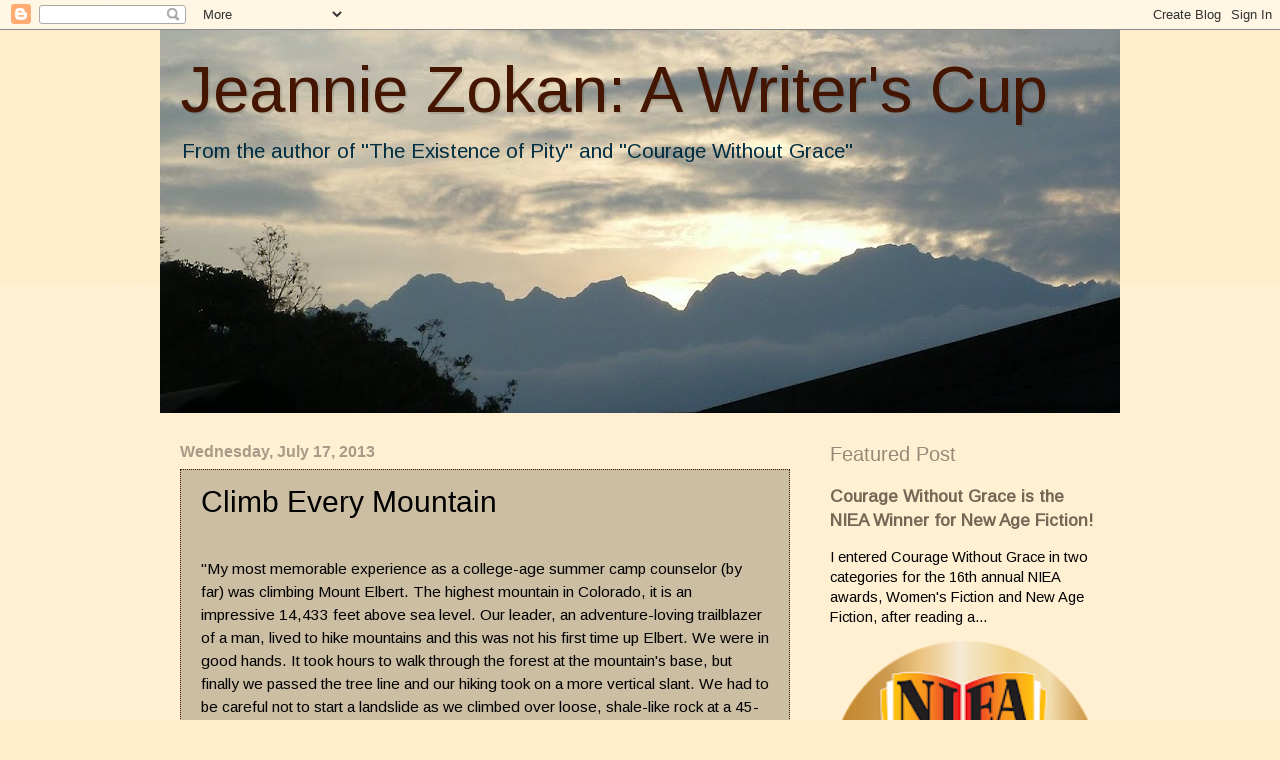

--- FILE ---
content_type: text/html; charset=UTF-8
request_url: https://jeanniezokan.blogspot.com/2013/07/climb-every-mountain.html
body_size: 18490
content:
<!DOCTYPE html>
<html class='v2' dir='ltr' lang='en'>
<head>
<link href='https://www.blogger.com/static/v1/widgets/335934321-css_bundle_v2.css' rel='stylesheet' type='text/css'/>
<meta content='width=1100' name='viewport'/>
<meta content='text/html; charset=UTF-8' http-equiv='Content-Type'/>
<meta content='blogger' name='generator'/>
<link href='https://jeanniezokan.blogspot.com/favicon.ico' rel='icon' type='image/x-icon'/>
<link href='http://jeanniezokan.blogspot.com/2013/07/climb-every-mountain.html' rel='canonical'/>
<link rel="alternate" type="application/atom+xml" title="Jeannie Zokan: A Writer&#39;s Cup - Atom" href="https://jeanniezokan.blogspot.com/feeds/posts/default" />
<link rel="alternate" type="application/rss+xml" title="Jeannie Zokan: A Writer&#39;s Cup - RSS" href="https://jeanniezokan.blogspot.com/feeds/posts/default?alt=rss" />
<link rel="service.post" type="application/atom+xml" title="Jeannie Zokan: A Writer&#39;s Cup - Atom" href="https://www.blogger.com/feeds/991753162894351331/posts/default" />

<link rel="alternate" type="application/atom+xml" title="Jeannie Zokan: A Writer&#39;s Cup - Atom" href="https://jeanniezokan.blogspot.com/feeds/3506097778146541018/comments/default" />
<!--Can't find substitution for tag [blog.ieCssRetrofitLinks]-->
<meta content='http://jeanniezokan.blogspot.com/2013/07/climb-every-mountain.html' property='og:url'/>
<meta content='Climb Every Mountain' property='og:title'/>
<meta content='  &quot;My most memorable experience as a college-age summer camp counselor (by far) was climbing Mount Elbert. The highest mountain in Colorado,...' property='og:description'/>
<title>Jeannie Zokan: A Writer's Cup: Climb Every Mountain</title>
<style type='text/css'>@font-face{font-family:'Arimo';font-style:normal;font-weight:400;font-display:swap;src:url(//fonts.gstatic.com/s/arimo/v35/P5sfzZCDf9_T_3cV7NCUECyoxNk37cxcDRrBdwcoaaQwpBQ.woff2)format('woff2');unicode-range:U+0460-052F,U+1C80-1C8A,U+20B4,U+2DE0-2DFF,U+A640-A69F,U+FE2E-FE2F;}@font-face{font-family:'Arimo';font-style:normal;font-weight:400;font-display:swap;src:url(//fonts.gstatic.com/s/arimo/v35/P5sfzZCDf9_T_3cV7NCUECyoxNk37cxcBBrBdwcoaaQwpBQ.woff2)format('woff2');unicode-range:U+0301,U+0400-045F,U+0490-0491,U+04B0-04B1,U+2116;}@font-face{font-family:'Arimo';font-style:normal;font-weight:400;font-display:swap;src:url(//fonts.gstatic.com/s/arimo/v35/P5sfzZCDf9_T_3cV7NCUECyoxNk37cxcDBrBdwcoaaQwpBQ.woff2)format('woff2');unicode-range:U+1F00-1FFF;}@font-face{font-family:'Arimo';font-style:normal;font-weight:400;font-display:swap;src:url(//fonts.gstatic.com/s/arimo/v35/P5sfzZCDf9_T_3cV7NCUECyoxNk37cxcAxrBdwcoaaQwpBQ.woff2)format('woff2');unicode-range:U+0370-0377,U+037A-037F,U+0384-038A,U+038C,U+038E-03A1,U+03A3-03FF;}@font-face{font-family:'Arimo';font-style:normal;font-weight:400;font-display:swap;src:url(//fonts.gstatic.com/s/arimo/v35/P5sfzZCDf9_T_3cV7NCUECyoxNk37cxcAhrBdwcoaaQwpBQ.woff2)format('woff2');unicode-range:U+0307-0308,U+0590-05FF,U+200C-2010,U+20AA,U+25CC,U+FB1D-FB4F;}@font-face{font-family:'Arimo';font-style:normal;font-weight:400;font-display:swap;src:url(//fonts.gstatic.com/s/arimo/v35/P5sfzZCDf9_T_3cV7NCUECyoxNk37cxcDxrBdwcoaaQwpBQ.woff2)format('woff2');unicode-range:U+0102-0103,U+0110-0111,U+0128-0129,U+0168-0169,U+01A0-01A1,U+01AF-01B0,U+0300-0301,U+0303-0304,U+0308-0309,U+0323,U+0329,U+1EA0-1EF9,U+20AB;}@font-face{font-family:'Arimo';font-style:normal;font-weight:400;font-display:swap;src:url(//fonts.gstatic.com/s/arimo/v35/P5sfzZCDf9_T_3cV7NCUECyoxNk37cxcDhrBdwcoaaQwpBQ.woff2)format('woff2');unicode-range:U+0100-02BA,U+02BD-02C5,U+02C7-02CC,U+02CE-02D7,U+02DD-02FF,U+0304,U+0308,U+0329,U+1D00-1DBF,U+1E00-1E9F,U+1EF2-1EFF,U+2020,U+20A0-20AB,U+20AD-20C0,U+2113,U+2C60-2C7F,U+A720-A7FF;}@font-face{font-family:'Arimo';font-style:normal;font-weight:400;font-display:swap;src:url(//fonts.gstatic.com/s/arimo/v35/P5sfzZCDf9_T_3cV7NCUECyoxNk37cxcABrBdwcoaaQw.woff2)format('woff2');unicode-range:U+0000-00FF,U+0131,U+0152-0153,U+02BB-02BC,U+02C6,U+02DA,U+02DC,U+0304,U+0308,U+0329,U+2000-206F,U+20AC,U+2122,U+2191,U+2193,U+2212,U+2215,U+FEFF,U+FFFD;}</style>
<style id='page-skin-1' type='text/css'><!--
/*
-----------------------------------------------
Blogger Template Style
Name:     Watermark
Designer: Blogger
URL:      www.blogger.com
----------------------------------------------- */
/* Use this with templates/1ktemplate-*.html */
/* Content
----------------------------------------------- */
body {
font: normal normal 16px Arimo;
color: #000000;
background: #ffeecc url(https://resources.blogblog.com/blogblog/data/1kt/watermark/body_background_navigator.png) repeat scroll top left;
}
html body .content-outer {
min-width: 0;
max-width: 100%;
width: 100%;
}
.content-outer {
font-size: 92%;
}
a:link {
text-decoration:none;
color: #776655;
}
a:visited {
text-decoration:none;
color: #660000;
}
a:hover {
text-decoration:underline;
color: #ffeecc;
}
.body-fauxcolumns .cap-top {
margin-top: 30px;
background: #ffeecc none no-repeat scroll center center;
height: 256px;
}
.content-inner {
padding: 0;
}
/* Header
----------------------------------------------- */
.header-inner .Header .titlewrapper,
.header-inner .Header .descriptionwrapper {
padding-left: 20px;
padding-right: 20px;
}
.Header h1 {
font: normal normal 65px Arimo;
color: #441500;
text-shadow: 2px 2px rgba(0, 0, 0, .1);
}
.Header h1 a {
color: #441500;
}
.Header .description {
font-size: 140%;
color: #002f44;
}
/* Tabs
----------------------------------------------- */
.tabs-inner .section {
margin: 0 20px;
}
.tabs-inner .PageList, .tabs-inner .LinkList, .tabs-inner .Labels {
margin-left: -11px;
margin-right: -11px;
background-color: transparent;
border-top: 0 solid #ffffff;
border-bottom: 0 solid #ffffff;
-moz-box-shadow: 0 0 0 rgba(0, 0, 0, .3);
-webkit-box-shadow: 0 0 0 rgba(0, 0, 0, .3);
-goog-ms-box-shadow: 0 0 0 rgba(0, 0, 0, .3);
box-shadow: 0 0 0 rgba(0, 0, 0, .3);
}
.tabs-inner .PageList .widget-content,
.tabs-inner .LinkList .widget-content,
.tabs-inner .Labels .widget-content {
margin: -3px -11px;
background: transparent none  no-repeat scroll right;
}
.tabs-inner .widget ul {
padding: 2px 25px;
max-height: 34px;
background: transparent none no-repeat scroll left;
}
.tabs-inner .widget li {
border: none;
}
.tabs-inner .widget li a {
display: inline-block;
padding: .25em 1em;
font: normal normal 20px Verdana, Geneva, sans-serif;
color: #776655;
border-right: 1px solid #998877;
}
.tabs-inner .widget li:first-child a {
border-left: 1px solid #998877;
}
.tabs-inner .widget li.selected a, .tabs-inner .widget li a:hover {
color: #ffffff;
}
/* Headings
----------------------------------------------- */
h2 {
font: normal normal 20px Verdana, Geneva, sans-serif;
color: #998877;
margin: 0 0 .5em;
}
h2.date-header {
font: normal bold 16px Verdana, Geneva, sans-serif;
color: #aa9988;
}
/* Main
----------------------------------------------- */
.main-inner .column-center-inner,
.main-inner .column-left-inner,
.main-inner .column-right-inner {
padding: 0 5px;
}
.main-outer {
margin-top: 0;
background: transparent none no-repeat scroll top left;
}
.main-inner {
padding-top: 30px;
}
.main-cap-top {
position: relative;
}
.main-cap-top .cap-right {
position: absolute;
height: 0;
width: 100%;
bottom: 0;
background: transparent none repeat-x scroll bottom center;
}
.main-cap-top .cap-left {
position: absolute;
height: 245px;
width: 280px;
right: 0;
bottom: 0;
background: transparent none no-repeat scroll bottom left;
}
/* Posts
----------------------------------------------- */
.post-outer {
padding: 15px 20px;
margin: 0 0 25px;
background: #ffeecc url(https://resources.blogblog.com/blogblog/data/1kt/watermark/post_background_navigator.png) repeat scroll top left;
_background-image: none;
border: dotted 1px #441500;
-moz-box-shadow: 0 0 0 rgba(0, 0, 0, .1);
-webkit-box-shadow: 0 0 0 rgba(0, 0, 0, .1);
-goog-ms-box-shadow: 0 0 0 rgba(0, 0, 0, .1);
box-shadow: 0 0 0 rgba(0, 0, 0, .1);
}
h3.post-title {
font: normal normal 30px Verdana, Geneva, sans-serif;
margin: 0;
}
.comments h4 {
font: normal normal 30px Verdana, Geneva, sans-serif;
margin: 1em 0 0;
}
.post-body {
font-size: 105%;
line-height: 1.5;
position: relative;
}
.post-header {
margin: 0 0 1em;
color: #776655;
}
.post-footer {
margin: 10px 0 0;
padding: 10px 0 0;
color: #776655;
border-top: dashed 1px #998877;
}
#blog-pager {
font-size: 140%
}
#comments .comment-author {
padding-top: 1.5em;
border-top: dashed 1px #998877;
background-position: 0 1.5em;
}
#comments .comment-author:first-child {
padding-top: 0;
border-top: none;
}
.avatar-image-container {
margin: .2em 0 0;
}
/* Comments
----------------------------------------------- */
.comments .comments-content .icon.blog-author {
background-repeat: no-repeat;
background-image: url([data-uri]);
}
.comments .comments-content .loadmore a {
border-top: 1px solid #998877;
border-bottom: 1px solid #998877;
}
.comments .continue {
border-top: 2px solid #998877;
}
/* Widgets
----------------------------------------------- */
.widget ul, .widget #ArchiveList ul.flat {
padding: 0;
list-style: none;
}
.widget ul li, .widget #ArchiveList ul.flat li {
padding: .35em 0;
text-indent: 0;
border-top: dashed 1px #998877;
}
.widget ul li:first-child, .widget #ArchiveList ul.flat li:first-child {
border-top: none;
}
.widget .post-body ul {
list-style: disc;
}
.widget .post-body ul li {
border: none;
}
.widget .zippy {
color: #998877;
}
.post-body img, .post-body .tr-caption-container, .Profile img, .Image img,
.BlogList .item-thumbnail img {
padding: 5px;
background: #fff;
-moz-box-shadow: 1px 1px 5px rgba(0, 0, 0, .5);
-webkit-box-shadow: 1px 1px 5px rgba(0, 0, 0, .5);
-goog-ms-box-shadow: 1px 1px 5px rgba(0, 0, 0, .5);
box-shadow: 1px 1px 5px rgba(0, 0, 0, .5);
}
.post-body img, .post-body .tr-caption-container {
padding: 8px;
}
.post-body .tr-caption-container {
color: #333333;
}
.post-body .tr-caption-container img {
padding: 0;
background: transparent;
border: none;
-moz-box-shadow: 0 0 0 rgba(0, 0, 0, .1);
-webkit-box-shadow: 0 0 0 rgba(0, 0, 0, .1);
-goog-ms-box-shadow: 0 0 0 rgba(0, 0, 0, .1);
box-shadow: 0 0 0 rgba(0, 0, 0, .1);
}
/* Footer
----------------------------------------------- */
.footer-outer {
color:#ffeedd;
background: #441500 url(https://resources.blogblog.com/blogblog/data/1kt/watermark/body_background_navigator.png) repeat scroll top left;
}
.footer-outer a {
color: #ffcc77;
}
.footer-outer a:visited {
color: #ff8866;
}
.footer-outer a:hover {
color: #ffeecc;
}
.footer-outer .widget h2 {
color: #ffffff;
}
/* Mobile
----------------------------------------------- */
body.mobile  {
background-size: 100% auto;
}
.mobile .body-fauxcolumn-outer {
background: transparent none repeat scroll top left;
}
html .mobile .mobile-date-outer {
border-bottom: none;
background: #ffeecc url(https://resources.blogblog.com/blogblog/data/1kt/watermark/post_background_navigator.png) repeat scroll top left;
_background-image: none;
margin-bottom: 10px;
}
.mobile .main-inner .date-outer {
padding: 0;
}
.mobile .main-inner .date-header {
margin: 10px;
}
.mobile .main-cap-top {
z-index: -1;
}
.mobile .content-outer {
font-size: 100%;
}
.mobile .post-outer {
padding: 10px;
}
.mobile .main-cap-top .cap-left {
background: transparent none no-repeat scroll bottom left;
}
.mobile .body-fauxcolumns .cap-top {
margin: 0;
}
.mobile-link-button {
background: #ffeecc url(https://resources.blogblog.com/blogblog/data/1kt/watermark/post_background_navigator.png) repeat scroll top left;
}
.mobile-link-button a:link, .mobile-link-button a:visited {
color: #776655;
}
.mobile-index-date .date-header {
color: #aa9988;
}
.mobile-index-contents {
color: #000000;
}
.mobile .tabs-inner .section {
margin: 0;
}
.mobile .tabs-inner .PageList {
margin-left: 0;
margin-right: 0;
}
.mobile .tabs-inner .PageList .widget-content {
margin: 0;
color: #ffffff;
background: #ffeecc url(https://resources.blogblog.com/blogblog/data/1kt/watermark/post_background_navigator.png) repeat scroll top left;
}
.mobile .tabs-inner .PageList .widget-content .pagelist-arrow {
border-left: 1px solid #998877;
}

--></style>
<style id='template-skin-1' type='text/css'><!--
body {
min-width: 960px;
}
.content-outer, .content-fauxcolumn-outer, .region-inner {
min-width: 960px;
max-width: 960px;
_width: 960px;
}
.main-inner .columns {
padding-left: 0;
padding-right: 310px;
}
.main-inner .fauxcolumn-center-outer {
left: 0;
right: 310px;
/* IE6 does not respect left and right together */
_width: expression(this.parentNode.offsetWidth -
parseInt("0") -
parseInt("310px") + 'px');
}
.main-inner .fauxcolumn-left-outer {
width: 0;
}
.main-inner .fauxcolumn-right-outer {
width: 310px;
}
.main-inner .column-left-outer {
width: 0;
right: 100%;
margin-left: -0;
}
.main-inner .column-right-outer {
width: 310px;
margin-right: -310px;
}
#layout {
min-width: 0;
}
#layout .content-outer {
min-width: 0;
width: 800px;
}
#layout .region-inner {
min-width: 0;
width: auto;
}
body#layout div.add_widget {
padding: 8px;
}
body#layout div.add_widget a {
margin-left: 32px;
}
--></style>
<link href='https://www.blogger.com/dyn-css/authorization.css?targetBlogID=991753162894351331&amp;zx=ca74e746-5582-451b-8929-167b6e41931b' media='none' onload='if(media!=&#39;all&#39;)media=&#39;all&#39;' rel='stylesheet'/><noscript><link href='https://www.blogger.com/dyn-css/authorization.css?targetBlogID=991753162894351331&amp;zx=ca74e746-5582-451b-8929-167b6e41931b' rel='stylesheet'/></noscript>
<meta name='google-adsense-platform-account' content='ca-host-pub-1556223355139109'/>
<meta name='google-adsense-platform-domain' content='blogspot.com'/>

</head>
<body class='loading variant-navigator'>
<div class='navbar section' id='navbar' name='Navbar'><div class='widget Navbar' data-version='1' id='Navbar1'><script type="text/javascript">
    function setAttributeOnload(object, attribute, val) {
      if(window.addEventListener) {
        window.addEventListener('load',
          function(){ object[attribute] = val; }, false);
      } else {
        window.attachEvent('onload', function(){ object[attribute] = val; });
      }
    }
  </script>
<div id="navbar-iframe-container"></div>
<script type="text/javascript" src="https://apis.google.com/js/platform.js"></script>
<script type="text/javascript">
      gapi.load("gapi.iframes:gapi.iframes.style.bubble", function() {
        if (gapi.iframes && gapi.iframes.getContext) {
          gapi.iframes.getContext().openChild({
              url: 'https://www.blogger.com/navbar/991753162894351331?po\x3d3506097778146541018\x26origin\x3dhttps://jeanniezokan.blogspot.com',
              where: document.getElementById("navbar-iframe-container"),
              id: "navbar-iframe"
          });
        }
      });
    </script><script type="text/javascript">
(function() {
var script = document.createElement('script');
script.type = 'text/javascript';
script.src = '//pagead2.googlesyndication.com/pagead/js/google_top_exp.js';
var head = document.getElementsByTagName('head')[0];
if (head) {
head.appendChild(script);
}})();
</script>
</div></div>
<div class='body-fauxcolumns'>
<div class='fauxcolumn-outer body-fauxcolumn-outer'>
<div class='cap-top'>
<div class='cap-left'></div>
<div class='cap-right'></div>
</div>
<div class='fauxborder-left'>
<div class='fauxborder-right'></div>
<div class='fauxcolumn-inner'>
</div>
</div>
<div class='cap-bottom'>
<div class='cap-left'></div>
<div class='cap-right'></div>
</div>
</div>
</div>
<div class='content'>
<div class='content-fauxcolumns'>
<div class='fauxcolumn-outer content-fauxcolumn-outer'>
<div class='cap-top'>
<div class='cap-left'></div>
<div class='cap-right'></div>
</div>
<div class='fauxborder-left'>
<div class='fauxborder-right'></div>
<div class='fauxcolumn-inner'>
</div>
</div>
<div class='cap-bottom'>
<div class='cap-left'></div>
<div class='cap-right'></div>
</div>
</div>
</div>
<div class='content-outer'>
<div class='content-cap-top cap-top'>
<div class='cap-left'></div>
<div class='cap-right'></div>
</div>
<div class='fauxborder-left content-fauxborder-left'>
<div class='fauxborder-right content-fauxborder-right'></div>
<div class='content-inner'>
<header>
<div class='header-outer'>
<div class='header-cap-top cap-top'>
<div class='cap-left'></div>
<div class='cap-right'></div>
</div>
<div class='fauxborder-left header-fauxborder-left'>
<div class='fauxborder-right header-fauxborder-right'></div>
<div class='region-inner header-inner'>
<div class='header section' id='header' name='Header'><div class='widget Header' data-version='1' id='Header1'>
<div id='header-inner' style='background-image: url("https://blogger.googleusercontent.com/img/b/R29vZ2xl/AVvXsEgjzm8f3k5foR3pGLpKRRJcOmrkdlEoS2Os6eU3_RNuev9k69bH0bYqbHL4ncMVL8yV9HreEYgi-b4dwfxF0O7c7RCkAOgoW_IA2C_nqngxsx8qTZP44qIhLh8xTsN-f9a7sBDbbtKOKrY/s960/2+columbia+eve.jpg"); background-position: left; min-height: 383px; _height: 383px; background-repeat: no-repeat; '>
<div class='titlewrapper' style='background: transparent'>
<h1 class='title' style='background: transparent; border-width: 0px'>
<a href='https://jeanniezokan.blogspot.com/'>
Jeannie Zokan: A Writer's Cup
</a>
</h1>
</div>
<div class='descriptionwrapper'>
<p class='description'><span>   From the author of "The Existence of Pity" and "Courage Without Grace"</span></p>
</div>
</div>
</div></div>
</div>
</div>
<div class='header-cap-bottom cap-bottom'>
<div class='cap-left'></div>
<div class='cap-right'></div>
</div>
</div>
</header>
<div class='tabs-outer'>
<div class='tabs-cap-top cap-top'>
<div class='cap-left'></div>
<div class='cap-right'></div>
</div>
<div class='fauxborder-left tabs-fauxborder-left'>
<div class='fauxborder-right tabs-fauxborder-right'></div>
<div class='region-inner tabs-inner'>
<div class='tabs no-items section' id='crosscol' name='Cross-Column'></div>
<div class='tabs no-items section' id='crosscol-overflow' name='Cross-Column 2'></div>
</div>
</div>
<div class='tabs-cap-bottom cap-bottom'>
<div class='cap-left'></div>
<div class='cap-right'></div>
</div>
</div>
<div class='main-outer'>
<div class='main-cap-top cap-top'>
<div class='cap-left'></div>
<div class='cap-right'></div>
</div>
<div class='fauxborder-left main-fauxborder-left'>
<div class='fauxborder-right main-fauxborder-right'></div>
<div class='region-inner main-inner'>
<div class='columns fauxcolumns'>
<div class='fauxcolumn-outer fauxcolumn-center-outer'>
<div class='cap-top'>
<div class='cap-left'></div>
<div class='cap-right'></div>
</div>
<div class='fauxborder-left'>
<div class='fauxborder-right'></div>
<div class='fauxcolumn-inner'>
</div>
</div>
<div class='cap-bottom'>
<div class='cap-left'></div>
<div class='cap-right'></div>
</div>
</div>
<div class='fauxcolumn-outer fauxcolumn-left-outer'>
<div class='cap-top'>
<div class='cap-left'></div>
<div class='cap-right'></div>
</div>
<div class='fauxborder-left'>
<div class='fauxborder-right'></div>
<div class='fauxcolumn-inner'>
</div>
</div>
<div class='cap-bottom'>
<div class='cap-left'></div>
<div class='cap-right'></div>
</div>
</div>
<div class='fauxcolumn-outer fauxcolumn-right-outer'>
<div class='cap-top'>
<div class='cap-left'></div>
<div class='cap-right'></div>
</div>
<div class='fauxborder-left'>
<div class='fauxborder-right'></div>
<div class='fauxcolumn-inner'>
</div>
</div>
<div class='cap-bottom'>
<div class='cap-left'></div>
<div class='cap-right'></div>
</div>
</div>
<!-- corrects IE6 width calculation -->
<div class='columns-inner'>
<div class='column-center-outer'>
<div class='column-center-inner'>
<div class='main section' id='main' name='Main'><div class='widget Blog' data-version='1' id='Blog1'>
<div class='blog-posts hfeed'>

          <div class="date-outer">
        
<h2 class='date-header'><span>Wednesday, July 17, 2013</span></h2>

          <div class="date-posts">
        
<div class='post-outer'>
<div class='post hentry uncustomized-post-template' itemprop='blogPost' itemscope='itemscope' itemtype='http://schema.org/BlogPosting'>
<meta content='991753162894351331' itemprop='blogId'/>
<meta content='3506097778146541018' itemprop='postId'/>
<a name='3506097778146541018'></a>
<h3 class='post-title entry-title' itemprop='name'>
Climb Every Mountain
</h3>
<div class='post-header'>
<div class='post-header-line-1'></div>
</div>
<div class='post-body entry-content' id='post-body-3506097778146541018' itemprop='description articleBody'>
<div style="text-align: right;">
<br /></div>
"My most memorable experience as a college-age&nbsp;summer camp&nbsp;counselor (by far)&nbsp;was climbing Mount Elbert. The&nbsp;highest mountain in Colorado, it is an impressive 14,433 feet above sea level. Our leader, an adventure-loving trailblazer of a man,&nbsp;lived to hike mountains and this was not his first time up Elbert. We were in good hands. It took&nbsp;hours to walk through the forest at the mountain's base, but finally we passed the tree line and our hiking took on a more vertical slant. We had to be careful not to start a landslide as we&nbsp;climbed over loose, shale-like rock at a 45-degree angle, but&nbsp;we made it to the snow and up to the summit. Elbert is relatively easy to climb compared to many fourteeners, but the view from the top can't be beat. The only thing comparable is looking out of an airplane.&nbsp;Clouds floated by below us as we studied&nbsp;huge mountains&nbsp;at our feet. It was absolutely astounding to be on top of the world, but scary, too.&nbsp;Gravity seemed a little less strong up there, as if we needed to hang on to the boulders around us or we might just fall up into that deep blue sky.<br />
My trip up Mt. Elbert was a life event that can't be understated, but all I did was show up. I walked hour after hour, followed directions, trusted&nbsp;I was safe, and never gave up until I was on the summit, a small patch of land no bigger than a porch deck. I'm doing the exact same thing with Nanowrimo - writing 1,667 words each day come hell or high water - and I'm beginning to believe this month will have the same impact."<br />
I wrote this on November 17, 2008 for my memoir "One Hundred Times" and am posting it today because on this day, July 17, 2013, I've reached another summit of sorts. "Pity," my YA novel, (which was written during Nanowrimo) is ready,&nbsp;and&nbsp;my first query went to an agent.&nbsp;Barry Goldblatt, I hope you like it! <br />
NOTE:&nbsp;For more information about Mt. Elbert&nbsp;go to: <a href="http://www.summitpost.org/mount-elbert/150325">http://www.summitpost.org/mount-elbert/150325</a>
<div style='clear: both;'></div>
</div>
<div class='post-footer'>
<div class='post-footer-line post-footer-line-1'>
<span class='post-author vcard'>
Posted by
<span class='fn' itemprop='author' itemscope='itemscope' itemtype='http://schema.org/Person'>
<meta content='https://www.blogger.com/profile/00406297373920826875' itemprop='url'/>
<a class='g-profile' href='https://www.blogger.com/profile/00406297373920826875' rel='author' title='author profile'>
<span itemprop='name'>Jeannie Zokan</span>
</a>
</span>
</span>
<span class='post-timestamp'>
at
<meta content='http://jeanniezokan.blogspot.com/2013/07/climb-every-mountain.html' itemprop='url'/>
<a class='timestamp-link' href='https://jeanniezokan.blogspot.com/2013/07/climb-every-mountain.html' rel='bookmark' title='permanent link'><abbr class='published' itemprop='datePublished' title='2013-07-17T21:04:00-07:00'>9:04&#8239;PM</abbr></a>
</span>
<span class='post-comment-link'>
</span>
<span class='post-icons'>
<span class='item-control blog-admin pid-1098579265'>
<a href='https://www.blogger.com/post-edit.g?blogID=991753162894351331&postID=3506097778146541018&from=pencil' title='Edit Post'>
<img alt='' class='icon-action' height='18' src='https://resources.blogblog.com/img/icon18_edit_allbkg.gif' width='18'/>
</a>
</span>
</span>
<div class='post-share-buttons goog-inline-block'>
</div>
</div>
<div class='post-footer-line post-footer-line-2'>
<span class='post-labels'>
Labels:
<a href='https://jeanniezokan.blogspot.com/search/label/agent' rel='tag'>agent</a>,
<a href='https://jeanniezokan.blogspot.com/search/label/Barry%20Goldblatt' rel='tag'>Barry Goldblatt</a>,
<a href='https://jeanniezokan.blogspot.com/search/label/manuscript' rel='tag'>manuscript</a>,
<a href='https://jeanniezokan.blogspot.com/search/label/Mt.%20Elbert' rel='tag'>Mt. Elbert</a>,
<a href='https://jeanniezokan.blogspot.com/search/label/Nanowrimo' rel='tag'>Nanowrimo</a>,
<a href='https://jeanniezokan.blogspot.com/search/label/summit' rel='tag'>summit</a>
</span>
</div>
<div class='post-footer-line post-footer-line-3'>
<span class='post-location'>
</span>
</div>
</div>
</div>
<div class='comments' id='comments'>
<a name='comments'></a>
<h4>2 comments:</h4>
<div class='comments-content'>
<script async='async' src='' type='text/javascript'></script>
<script type='text/javascript'>
    (function() {
      var items = null;
      var msgs = null;
      var config = {};

// <![CDATA[
      var cursor = null;
      if (items && items.length > 0) {
        cursor = parseInt(items[items.length - 1].timestamp) + 1;
      }

      var bodyFromEntry = function(entry) {
        var text = (entry &&
                    ((entry.content && entry.content.$t) ||
                     (entry.summary && entry.summary.$t))) ||
            '';
        if (entry && entry.gd$extendedProperty) {
          for (var k in entry.gd$extendedProperty) {
            if (entry.gd$extendedProperty[k].name == 'blogger.contentRemoved') {
              return '<span class="deleted-comment">' + text + '</span>';
            }
          }
        }
        return text;
      }

      var parse = function(data) {
        cursor = null;
        var comments = [];
        if (data && data.feed && data.feed.entry) {
          for (var i = 0, entry; entry = data.feed.entry[i]; i++) {
            var comment = {};
            // comment ID, parsed out of the original id format
            var id = /blog-(\d+).post-(\d+)/.exec(entry.id.$t);
            comment.id = id ? id[2] : null;
            comment.body = bodyFromEntry(entry);
            comment.timestamp = Date.parse(entry.published.$t) + '';
            if (entry.author && entry.author.constructor === Array) {
              var auth = entry.author[0];
              if (auth) {
                comment.author = {
                  name: (auth.name ? auth.name.$t : undefined),
                  profileUrl: (auth.uri ? auth.uri.$t : undefined),
                  avatarUrl: (auth.gd$image ? auth.gd$image.src : undefined)
                };
              }
            }
            if (entry.link) {
              if (entry.link[2]) {
                comment.link = comment.permalink = entry.link[2].href;
              }
              if (entry.link[3]) {
                var pid = /.*comments\/default\/(\d+)\?.*/.exec(entry.link[3].href);
                if (pid && pid[1]) {
                  comment.parentId = pid[1];
                }
              }
            }
            comment.deleteclass = 'item-control blog-admin';
            if (entry.gd$extendedProperty) {
              for (var k in entry.gd$extendedProperty) {
                if (entry.gd$extendedProperty[k].name == 'blogger.itemClass') {
                  comment.deleteclass += ' ' + entry.gd$extendedProperty[k].value;
                } else if (entry.gd$extendedProperty[k].name == 'blogger.displayTime') {
                  comment.displayTime = entry.gd$extendedProperty[k].value;
                }
              }
            }
            comments.push(comment);
          }
        }
        return comments;
      };

      var paginator = function(callback) {
        if (hasMore()) {
          var url = config.feed + '?alt=json&v=2&orderby=published&reverse=false&max-results=50';
          if (cursor) {
            url += '&published-min=' + new Date(cursor).toISOString();
          }
          window.bloggercomments = function(data) {
            var parsed = parse(data);
            cursor = parsed.length < 50 ? null
                : parseInt(parsed[parsed.length - 1].timestamp) + 1
            callback(parsed);
            window.bloggercomments = null;
          }
          url += '&callback=bloggercomments';
          var script = document.createElement('script');
          script.type = 'text/javascript';
          script.src = url;
          document.getElementsByTagName('head')[0].appendChild(script);
        }
      };
      var hasMore = function() {
        return !!cursor;
      };
      var getMeta = function(key, comment) {
        if ('iswriter' == key) {
          var matches = !!comment.author
              && comment.author.name == config.authorName
              && comment.author.profileUrl == config.authorUrl;
          return matches ? 'true' : '';
        } else if ('deletelink' == key) {
          return config.baseUri + '/comment/delete/'
               + config.blogId + '/' + comment.id;
        } else if ('deleteclass' == key) {
          return comment.deleteclass;
        }
        return '';
      };

      var replybox = null;
      var replyUrlParts = null;
      var replyParent = undefined;

      var onReply = function(commentId, domId) {
        if (replybox == null) {
          // lazily cache replybox, and adjust to suit this style:
          replybox = document.getElementById('comment-editor');
          if (replybox != null) {
            replybox.height = '250px';
            replybox.style.display = 'block';
            replyUrlParts = replybox.src.split('#');
          }
        }
        if (replybox && (commentId !== replyParent)) {
          replybox.src = '';
          document.getElementById(domId).insertBefore(replybox, null);
          replybox.src = replyUrlParts[0]
              + (commentId ? '&parentID=' + commentId : '')
              + '#' + replyUrlParts[1];
          replyParent = commentId;
        }
      };

      var hash = (window.location.hash || '#').substring(1);
      var startThread, targetComment;
      if (/^comment-form_/.test(hash)) {
        startThread = hash.substring('comment-form_'.length);
      } else if (/^c[0-9]+$/.test(hash)) {
        targetComment = hash.substring(1);
      }

      // Configure commenting API:
      var configJso = {
        'maxDepth': config.maxThreadDepth
      };
      var provider = {
        'id': config.postId,
        'data': items,
        'loadNext': paginator,
        'hasMore': hasMore,
        'getMeta': getMeta,
        'onReply': onReply,
        'rendered': true,
        'initComment': targetComment,
        'initReplyThread': startThread,
        'config': configJso,
        'messages': msgs
      };

      var render = function() {
        if (window.goog && window.goog.comments) {
          var holder = document.getElementById('comment-holder');
          window.goog.comments.render(holder, provider);
        }
      };

      // render now, or queue to render when library loads:
      if (window.goog && window.goog.comments) {
        render();
      } else {
        window.goog = window.goog || {};
        window.goog.comments = window.goog.comments || {};
        window.goog.comments.loadQueue = window.goog.comments.loadQueue || [];
        window.goog.comments.loadQueue.push(render);
      }
    })();
// ]]>
  </script>
<div id='comment-holder'>
<div class="comment-thread toplevel-thread"><ol id="top-ra"><li class="comment" id="c3493559471385659368"><div class="avatar-image-container"><img src="//resources.blogblog.com/img/blank.gif" alt=""/></div><div class="comment-block"><div class="comment-header"><cite class="user">Anonymous</cite><span class="icon user "></span><span class="datetime secondary-text"><a rel="nofollow" href="https://jeanniezokan.blogspot.com/2013/07/climb-every-mountain.html?showComment=1374184335286#c3493559471385659368">July 18, 2013 at 2:52&#8239;PM</a></span></div><p class="comment-content">Please reserve me a copy of your novel! </p><span class="comment-actions secondary-text"><a class="comment-reply" target="_self" data-comment-id="3493559471385659368">Reply</a><span class="item-control blog-admin blog-admin pid-529128853"><a target="_self" href="https://www.blogger.com/comment/delete/991753162894351331/3493559471385659368">Delete</a></span></span></div><div class="comment-replies"><div id="c3493559471385659368-rt" class="comment-thread inline-thread"><span class="thread-toggle thread-expanded"><span class="thread-arrow"></span><span class="thread-count"><a target="_self">Replies</a></span></span><ol id="c3493559471385659368-ra" class="thread-chrome thread-expanded"><div><li class="comment" id="c2671190113055502041"><div class="avatar-image-container"><img src="//www.blogger.com/img/blogger_logo_round_35.png" alt=""/></div><div class="comment-block"><div class="comment-header"><cite class="user"><a href="https://www.blogger.com/profile/00406297373920826875" rel="nofollow">Jeannie Zokan</a></cite><span class="icon user blog-author"></span><span class="datetime secondary-text"><a rel="nofollow" href="https://jeanniezokan.blogspot.com/2013/07/climb-every-mountain.html?showComment=1374528518719#c2671190113055502041">July 22, 2013 at 2:28&#8239;PM</a></span></div><p class="comment-content">I&#39;ve started a list, your name is first :)</p><span class="comment-actions secondary-text"><span class="item-control blog-admin blog-admin pid-1098579265"><a target="_self" href="https://www.blogger.com/comment/delete/991753162894351331/2671190113055502041">Delete</a></span></span></div><div class="comment-replies"><div id="c2671190113055502041-rt" class="comment-thread inline-thread hidden"><span class="thread-toggle thread-expanded"><span class="thread-arrow"></span><span class="thread-count"><a target="_self">Replies</a></span></span><ol id="c2671190113055502041-ra" class="thread-chrome thread-expanded"><div></div><div id="c2671190113055502041-continue" class="continue"><a class="comment-reply" target="_self" data-comment-id="2671190113055502041">Reply</a></div></ol></div></div><div class="comment-replybox-single" id="c2671190113055502041-ce"></div></li></div><div id="c3493559471385659368-continue" class="continue"><a class="comment-reply" target="_self" data-comment-id="3493559471385659368">Reply</a></div></ol></div></div><div class="comment-replybox-single" id="c3493559471385659368-ce"></div></li></ol><div id="top-continue" class="continue"><a class="comment-reply" target="_self">Add comment</a></div><div class="comment-replybox-thread" id="top-ce"></div><div class="loadmore hidden" data-post-id="3506097778146541018"><a target="_self">Load more...</a></div></div>
</div>
</div>
<p class='comment-footer'>
<div class='comment-form'>
<a name='comment-form'></a>
<p>
</p>
<a href='https://www.blogger.com/comment/frame/991753162894351331?po=3506097778146541018&hl=en&saa=85391&origin=https://jeanniezokan.blogspot.com' id='comment-editor-src'></a>
<iframe allowtransparency='true' class='blogger-iframe-colorize blogger-comment-from-post' frameborder='0' height='410px' id='comment-editor' name='comment-editor' src='' width='100%'></iframe>
<script src='https://www.blogger.com/static/v1/jsbin/2830521187-comment_from_post_iframe.js' type='text/javascript'></script>
<script type='text/javascript'>
      BLOG_CMT_createIframe('https://www.blogger.com/rpc_relay.html');
    </script>
</div>
</p>
<div id='backlinks-container'>
<div id='Blog1_backlinks-container'>
</div>
</div>
</div>
</div>

        </div></div>
      
</div>
<div class='blog-pager' id='blog-pager'>
<span id='blog-pager-newer-link'>
<a class='blog-pager-newer-link' href='https://jeanniezokan.blogspot.com/2013/07/i-am-writer-for-i-have-been-rejected.html' id='Blog1_blog-pager-newer-link' title='Newer Post'>Newer Post</a>
</span>
<span id='blog-pager-older-link'>
<a class='blog-pager-older-link' href='https://jeanniezokan.blogspot.com/2013/07/why-is-my-blog-called-writers-cup.html' id='Blog1_blog-pager-older-link' title='Older Post'>Older Post</a>
</span>
<a class='home-link' href='https://jeanniezokan.blogspot.com/'>Home</a>
</div>
<div class='clear'></div>
<div class='post-feeds'>
<div class='feed-links'>
Subscribe to:
<a class='feed-link' href='https://jeanniezokan.blogspot.com/feeds/3506097778146541018/comments/default' target='_blank' type='application/atom+xml'>Post Comments (Atom)</a>
</div>
</div>
</div></div>
</div>
</div>
<div class='column-left-outer'>
<div class='column-left-inner'>
<aside>
</aside>
</div>
</div>
<div class='column-right-outer'>
<div class='column-right-inner'>
<aside>
<div class='sidebar section' id='sidebar-right-1'><div class='widget FeaturedPost' data-version='1' id='FeaturedPost1'>
<h2 class='title'>Featured Post</h2>
<div class='post-summary'>
<h3><a href='https://jeanniezokan.blogspot.com/2022/06/courage-without-grace-is-niea-winner.html'>Courage Without Grace is the NIEA Winner for New Age Fiction!</a></h3>
<p>
I entered Courage Without Grace  in two categories for the 16th annual NIEA awards, Women&#39;s Fiction and New Age Fiction, after reading a...
</p>
<img class='image' src='https://blogger.googleusercontent.com/img/b/R29vZ2xl/AVvXsEhHuyB-x9bflAp3CcQlNtzJSFS7OvRHAyTveXEbTTtvjIlg614XMeUkEaXXZGfi1ZBTuecSZkgM3OWg_Qn2xfGNps3L0b82p-DwkBU7eHEhv9Le7SNQ2ulN1A488oWLE67Zlg-5P32s7U_rl9vF-nhcy-84HI8mKu0AZLpyibP5HxMo0bH79_6Zm58JVg/w193-h193/winner%20niea.png'/>
</div>
<style type='text/css'>
    .image {
      width: 100%;
    }
  </style>
<div class='clear'></div>
</div><div class='widget HTML' data-version='1' id='HTML2'>
<h2 class='title'>Subscribe Here!</h2>
<div class='widget-content'>
<a href="https://feedburner.google.com/fb/a/mailverify?uri=jeanniezokanawriterscup&amp;loc=en_US">Subscribe to A Writer's Cup by Email</a>
</div>
<div class='clear'></div>
</div><div class='widget LinkList' data-version='1' id='LinkList1'>
<h2>In the news!</h2>
<div class='widget-content'>
<ul>
<li><a href='https://www.youtube.com/watch?v=ytc8gI7pdmY'>You Tube Video</a></li>
<li><a href='https://www.huffpost.com/entry/jeannie-zokan-on-nanowrimo-aerial-yoga-the-existence_b_5877ee97e4b094e1aa9dc4a3'>Huffington Post Article</a></li>
<li><a href='https://www.iheart.com/podcast/256-signs-from-the-other-side-31089479/episode/jeannie-zokan-on-feathers-finding-an-72782006/'>Podcast with Fern Ronay</a></li>
<li><a href='//https://www.instagram.com/tv/CRyoWM6gxFN/?utm_medium=copy_link&fbclid=IwAR21Fw8qwXg9zQlxGsUqgf2kvhaU7_qb9GvjvakXad5gomeBj05fdo09dtw'>Signs From the Other Side with Fern Ronay</a></li>
</ul>
<div class='clear'></div>
</div>
</div><div class='widget Image' data-version='1' id='Image1'>
<h2>Click cover to purchase your Kindle or paper copy today!</h2>
<div class='widget-content'>
<a href='https://www.amazon.com/Courage-Without-Grace-Jeannie-Zokan-ebook/dp/B08YXZWN8Z/'>
<img alt='Click cover to purchase your Kindle or paper copy today!' height='405' id='Image1_img' src='https://blogger.googleusercontent.com/img/b/R29vZ2xl/AVvXsEgpgeIEGe05sCdhwN6Niobare4rdbVeZ00VUxRQ-rQVXrWwAO1Xl2Pf5CnfPygR9lFVcn-A3SQNRnFUtvE5ul4EU_H3CNHyjSn1xhYM1kOhs99zq1IpPedFshEM8XGLuVnXUgtVQRzaInc/s1600/C6E5433D-A2E4-4C1F-A445-956C8CB55B2B.jpeg' width='270'/>
</a>
<br/>
</div>
<div class='clear'></div>
</div><div class='widget Text' data-version='1' id='Text3'>
<h2 class='title'>Courage Without Grace</h2>
<div class='widget-content'>
<div><span =""  style="font-size:100%;">Josie Wales doesn't need her palm reading skills to know her lover is seeing someone else. It's time to end it, but she's been with Tom for seven years. And there's something--someone--she needs to tell him about. That secret keeps pulling her back, but this time she's determined to break it off. </span></div><div><span =""  style="font-size:100%;">To find the courage to end the relationship, Josie seeks advice from new acquaintances. But she somehow manages to make an even bigger mess of her life. When Jack, Tom's twin and her childhood friend, comes to DC to reconnect, he helps Josie get her feet back on the ground.</span></div><div><span =""  style="font-size:100%;">Just as Josie is beginning to resolve the chaos in her life, a tragic secret from her past comes back to haunt her. Before she can move forward and have a second chance at love, she must face her grief and loss.</span></div><div><span =""  style="font-size:100%;">With characters that leap off the page,</span><i style="background-color: white; color: #333333; font-family: &quot;amazon ember&quot;, arial, sans-serif; font-size: 14px;"> Courage Without Grace </i><span =""  style="font-size:100%;">is a poignant novel that will stay with you long after you finish reading.</span></div>
</div>
<div class='clear'></div>
</div><div class='widget Image' data-version='1' id='Image3'>
<h2>Click Cover to Purchase Kindle or Paperback From Amazon.com!</h2>
<div class='widget-content'>
<a href='https://www.amazon.com/dp/B01M8NDPQT'>
<img alt='Click Cover to Purchase Kindle or Paperback From Amazon.com!' height='432' id='Image3_img' src='https://blogger.googleusercontent.com/img/b/R29vZ2xl/AVvXsEj2m_f0wDsJ6KQjZ0aeoYuSVbBaXU3wKLOfIN92U8WG1PoSFc68qfyYVzjuG89EUSqPpULLFx_m_x5fMcyEadKhMcfeZOh-fMz3A2y-eTMnhC-o38BzEg5aACTYMXvbrbnWf7H7wmBjHOE/s1600/Existence+cover+16.jpg' width='270'/>
</a>
<br/>
</div>
<div class='clear'></div>
</div><div class='widget Text' data-version='1' id='Text1'>
<h2 class='title'>The Existence of Pity</h2>
<div class='widget-content'>
Growing up in a lush valley in the Andes mountains, sixteen-year-old Josie Wales is mostly isolated from the turbulence brewing in 1976 Colombia. As the daughter of missionaries, Josie feels torn between their beliefs and the need to choose for herself. She soon begins to hide things from her parents, like her new boyfriend, her dangerous trips into the city, and her explorations into different religions.<br />Josie eventually discovers her parents secrets are far more insidious. When she attempts to unravel the web of lies surrounding her family, each thread stretches to its breaking point. Josie tries to save her family, but what happens if they don't want to be saved?<br /><em>The Existence of Pity</em> is a story of flawed characters told with heart and depth against the beautiful backdrop of Colombia.<br />
</div>
<div class='clear'></div>
</div><div class='widget HTML' data-version='1' id='HTML1'>
<h2 class='title'>Existence of Pity Video</h2>
<div class='widget-content'>
<table bgcolor="#ffffff" border="0" cellspacing="0" cellpadding="0"><tbody><tr><td><a href="http://www.smilebox.com/play/4e4451304f5463324e6a4d3d0d0a&amp;blogview=true&amp;campaign=blog_playback_link&amp;partner=yahooee" target="_blank"><img width="420" height="330" style="border: currentColor;" alt="Click to play this Smilebox slideshow" src="https://lh3.googleusercontent.com/blogger_img_proxy/AEn0k_uJkOa3vkd_uUwAOYB5991Qwp9YUrMbAcfcGwHUypr4843oa4amlfAwjM0yi9wFuFB75VPlSODqtsAVhK9gVmdOVG8oiHP1UuFKD-uBace-DoQ1fTg2AjcS9xKAGnlCDjE=s0-d" /></a></td></tr><tr><td><a href="http://www.smilebox.com?partner=yahooee&amp;campaign=blog_snapshot" target="_blank"><img width="420" height="46" style="border: currentColor;" alt="Create your own slideshow - Powered by Smilebox" src="https://lh3.googleusercontent.com/blogger_img_proxy/AEn0k_vPdmuVkLqiJa47T3MBxeBnV8X8WMoQcpos2NNwMbuH4LqwSi1Rxkk8D7C5mA6oYn-FukYv9-r-3sa3wApSeIWRkiVHFN0uL7XnIKO3zD-EwNLUhpbvoXLkNv-rJqWMZjLAzlBo1abu9YN15BFX=s0-d" /></a></td></tr><tr><td align="center"><a href="http://www.smilebox.com/anytime-slideshows.html?campaign=blog_playback_link&amp;partner=yahooee" target="_blank">Free slideshow design</a> generated with Smilebox</td></tr></tbody></table>
</div>
<div class='clear'></div>
</div><div class='widget PopularPosts' data-version='1' id='PopularPosts1'>
<h2>Popular Posts</h2>
<div class='widget-content popular-posts'>
<ul>
<li>
<div class='item-content'>
<div class='item-thumbnail'>
<a href='https://jeanniezokan.blogspot.com/2016/07/cover-reveal.html' target='_blank'>
<img alt='' border='0' src='https://blogger.googleusercontent.com/img/b/R29vZ2xl/AVvXsEgfgd68R3pqlMZCl1cYCLL9E9d6exYgW6mlbckPmRlIvbPY8YYeiJzAohTr_L2EK885b5M2DZ2VQgqCKkZC710NKsAZXB8bEw6Gyge1apnfO7E3BDQyHeJ09zl0-kh6tOl1OrBrwNhu75M/w72-h72-p-k-no-nu/Cover+Existence.jpg'/>
</a>
</div>
<div class='item-title'><a href='https://jeanniezokan.blogspot.com/2016/07/cover-reveal.html'>Cover Reveal!</a></div>
<div class='item-snippet'>  Cover by Streetlight Graphics   Here&#39;s my cover! The book won&#39;t be out until the fall, but here&#39;s my cover! Thanks Red Adept P...</div>
</div>
<div style='clear: both;'></div>
</li>
<li>
<div class='item-content'>
<div class='item-thumbnail'>
<a href='https://jeanniezokan.blogspot.com/2016/08/souvenirs-from-colombia.html' target='_blank'>
<img alt='' border='0' src='https://blogger.googleusercontent.com/img/b/R29vZ2xl/AVvXsEjNRJyTOvlQHnSP_tepmRwVsb6cNz-SgKE-F1XVA5jy34sUv4Q5idhkKE03WEhPDrt-OtkN9wWJ1rR3aAbQXgHFdX4mqmlKfTLPoZ-Eaib7xx1kgjttKEyJuyGbSMGNskqMrxAAT_vDTFs/w72-h72-p-k-no-nu/Colombia+2016+426.JPG'/>
</a>
</div>
<div class='item-title'><a href='https://jeanniezokan.blogspot.com/2016/08/souvenirs-from-colombia.html'>Souvenirs from Colombia</a></div>
<div class='item-snippet'>  One of my favorite things to do in Cali is find souvenirs, and the more unusual they are, the&#160;better.  Back home, I love how they catch my...</div>
</div>
<div style='clear: both;'></div>
</li>
<li>
<div class='item-content'>
<div class='item-thumbnail'>
<a href='https://jeanniezokan.blogspot.com/2014/10/colombia-part-6-colegio-bolivar.html' target='_blank'>
<img alt='' border='0' src='https://blogger.googleusercontent.com/img/b/R29vZ2xl/AVvXsEjWb4W_oIsUmzm4z0LKxA16mCk-RP3A_iChOS3Pc95TFdtYIqg4YAvogDHMgH5yaWiRC7IGaY6sdP55J2h36dkxUAK-7Shx4vCEUfflYdozz0-bJjOv-m9bRWNtKSYrR-kTtP6HJ_ay-Xs/w72-h72-p-k-no-nu/CALI+340.JPG'/>
</a>
</div>
<div class='item-title'><a href='https://jeanniezokan.blogspot.com/2014/10/colombia-part-6-colegio-bolivar.html'>Colombia, Part 6: Colegio Bolivar</a></div>
<div class='item-snippet'>To get right to the point, Cali&#39;s Colegio Bolivar is an amazing school.&#160;Anyone with the very good fortune to attend even one grade -&#160;fro...</div>
</div>
<div style='clear: both;'></div>
</li>
<li>
<div class='item-content'>
<div class='item-thumbnail'>
<a href='https://jeanniezokan.blogspot.com/2017/03/commute-delight.html' target='_blank'>
<img alt='' border='0' src='https://blogger.googleusercontent.com/img/b/R29vZ2xl/AVvXsEj4b0xUh60OI3XtT57W0x2EyN0Xu3xw-YZ_8-YZ_t8H1w7fGD8UWNhP4rMlQG9scpuqX8gfx6t43a89Fb0vj5MdiQWmj4X3c8T6LZZZc6MWP3MjMF6gjP0GG_qxaBxVtZIpFwTn5B8TRSM/w72-h72-p-k-no-nu/feb+foto+6.jpg'/>
</a>
</div>
<div class='item-title'><a href='https://jeanniezokan.blogspot.com/2017/03/commute-delight.html'>Commute Delight</a></div>
<div class='item-snippet'>I love my commute, and the main&#160;reason why&#160;is since I&#160;work part-time,&#160;I don&#39;t have to do it every day.  Even this lovely drive along wha...</div>
</div>
<div style='clear: both;'></div>
</li>
<li>
<div class='item-content'>
<div class='item-thumbnail'>
<a href='https://jeanniezokan.blogspot.com/2016/07/cartagena-revisited.html' target='_blank'>
<img alt='' border='0' src='https://blogger.googleusercontent.com/img/b/R29vZ2xl/AVvXsEgHrwAL3OGLwSx4R6j1M5T-sZzrIqYC650FxmfHITvL1zDNcUCdnAZJ-C2LylEbx79iCdFwOZj6m3jkzUxh5f1-DzjPsU5Ii1Q2aR8mozTibVaVWnN-zWeXojPDWL1IeqYyHaKUzDjw5NU/w72-h72-p-k-no-nu/DSC_0228.JPG'/>
</a>
</div>
<div class='item-title'><a href='https://jeanniezokan.blogspot.com/2016/07/cartagena-revisited.html'>Cartagena Revisited</a></div>
<div class='item-snippet'>    &#65279;&#65279;&#65279;&#65279;    La Sonesta Hotel     Castillo San Felipe de Barajas    It wasn&#39;t easy, but&#160;we managed to pull it off. My parents&#160; and Mom...</div>
</div>
<div style='clear: both;'></div>
</li>
<li>
<div class='item-content'>
<div class='item-thumbnail'>
<a href='https://jeanniezokan.blogspot.com/2016/09/our-marriage-revisited.html' target='_blank'>
<img alt='' border='0' src='https://blogger.googleusercontent.com/img/b/R29vZ2xl/AVvXsEh3f-KMR7gyne-Pr-ipf5BIiVMtUOtR8VeKT4-VaBiHvdLqZKT3HeCvJyAzaHFKROWyW3EC7UYaVf6o3tA_6i0NEa2kf_kjZd2gLOG5ncVlNn_SR4mzgQ2j7MVh0NiFaMD04A78cg3KjJU/s72-c/August+2016+435.JPG'/>
</a>
</div>
<div class='item-title'><a href='https://jeanniezokan.blogspot.com/2016/09/our-marriage-revisited.html'>Our Marriage Revisited</a></div>
<div class='item-snippet'>    I wrote this post six years ago, and wanted to share it again with an update at the end.   Today Chris and I finally took an axe to Our ...</div>
</div>
<div style='clear: both;'></div>
</li>
<li>
<div class='item-content'>
<div class='item-thumbnail'>
<a href='https://jeanniezokan.blogspot.com/2014/09/colombia-part-5-paradise.html' target='_blank'>
<img alt='' border='0' src='https://blogger.googleusercontent.com/img/b/R29vZ2xl/AVvXsEhZ85EPH8EFICN25FqQ-maXMUujH7P8yYAFYEsRJ2Qx1PgCgqmXsfVphaHHAc7851N4BEgG0tGQMFJTEx3PTXnpoSB01VFnXziH1DEOsyH24FmQwu3FiDcHUiGfOS4-5E2luMkKKtMUa-E/w72-h72-p-k-no-nu/CALI+326.JPG'/>
</a>
</div>
<div class='item-title'><a href='https://jeanniezokan.blogspot.com/2014/09/colombia-part-5-paradise.html'>Colombia, Part 5: Paradise</a></div>
<div class='item-snippet'>I am awakened on my first day in Cali by the aroma of the world&#39;s best coffee. Laughter floats in from&#160;the veranda.  Through my window, ...</div>
</div>
<div style='clear: both;'></div>
</li>
<li>
<div class='item-content'>
<div class='item-thumbnail'>
<a href='https://jeanniezokan.blogspot.com/2014/10/colombia-8-la-ermita-at-last.html' target='_blank'>
<img alt='' border='0' src='https://blogger.googleusercontent.com/img/b/R29vZ2xl/AVvXsEgK8tFDgu_Wy-ed06Fg3cFmwoZZ8MscmrK80Bg8iMrTV72yygmAk_OnkEl9R5hZd98NKcup4ACa30dJaolrpPAPPRzfxwxXQFuB2CLMM1fI5i_bdH-Gf15cOnhNOOP976bRyae39IdnMaw/w72-h72-p-k-no-nu/CALI+417.JPG'/>
</a>
</div>
<div class='item-title'><a href='https://jeanniezokan.blogspot.com/2014/10/colombia-8-la-ermita-at-last.html'>Colombia 8: La Ermita at Last!</a></div>
<div class='item-snippet'>Dad, Dan and I&#160;see the city today.&#160;I&#160;need to go, I&#160;want to go -- but most of yesterday was spent away from Mom and it would be nice to stay ...</div>
</div>
<div style='clear: both;'></div>
</li>
<li>
<div class='item-content'>
<div class='item-thumbnail'>
<a href='https://jeanniezokan.blogspot.com/2017/01/a-hurricane-of-love-at-la-ermita.html' target='_blank'>
<img alt='' border='0' src='https://blogger.googleusercontent.com/img/b/R29vZ2xl/AVvXsEgDtVLt3wuno0ABI24uSDIfTvdLplMB58xMn2OcdA_0kSuzfhc8nuPFBrrxzU_UJl-KIfMsL0cAoJQ9VuS6lrOLK7h0ZnyAx1pviMf1U8Wx1JzoHvevmeA789hCdnjO7tadOX_gnHVwWFQ/w72-h72-p-k-no-nu/270.JPG'/>
</a>
</div>
<div class='item-title'><a href='https://jeanniezokan.blogspot.com/2017/01/a-hurricane-of-love-at-la-ermita.html'>A Hurricane of Love at La Ermita</a></div>
<div class='item-snippet'>  Built in 1678,&#160; the small Catholic church called La Ermita (The Hermitage) was&#160;a simple structure on the Rio Cali. When an earthquake dest...</div>
</div>
<div style='clear: both;'></div>
</li>
</ul>
<div class='clear'></div>
</div>
</div></div>
<table border='0' cellpadding='0' cellspacing='0' class='section-columns columns-2'>
<tbody>
<tr>
<td class='first columns-cell'>
<div class='sidebar section' id='sidebar-right-2-1'><div class='widget Text' data-version='1' id='Text2'>
<div class='widget-content'>
<span style="background-color: white; color: #1d2228; font-family: courier; font-size: 12px;"><a href="https://bookhippo.uk/profiles/jeannie.zokan/"> <img src="https://bookhippo.uk/images/featured-author.png" style="border:none;" alt="Book Hippo" / /> </a></span>
</div>
<div class='clear'></div>
</div></div>
</td>
<td class='columns-cell'>
<div class='sidebar section' id='sidebar-right-2-2'><div class='widget BlogArchive' data-version='1' id='BlogArchive1'>
<h2>Blog Archive</h2>
<div class='widget-content'>
<div id='ArchiveList'>
<div id='BlogArchive1_ArchiveList'>
<ul class='flat'>
<li class='archivedate'>
<a href='https://jeanniezokan.blogspot.com/2026/01/'>January 2026</a> (1)
      </li>
<li class='archivedate'>
<a href='https://jeanniezokan.blogspot.com/2024/04/'>April 2024</a> (1)
      </li>
<li class='archivedate'>
<a href='https://jeanniezokan.blogspot.com/2023/10/'>October 2023</a> (1)
      </li>
<li class='archivedate'>
<a href='https://jeanniezokan.blogspot.com/2023/09/'>September 2023</a> (2)
      </li>
<li class='archivedate'>
<a href='https://jeanniezokan.blogspot.com/2022/12/'>December 2022</a> (1)
      </li>
<li class='archivedate'>
<a href='https://jeanniezokan.blogspot.com/2022/10/'>October 2022</a> (1)
      </li>
<li class='archivedate'>
<a href='https://jeanniezokan.blogspot.com/2022/09/'>September 2022</a> (1)
      </li>
<li class='archivedate'>
<a href='https://jeanniezokan.blogspot.com/2022/08/'>August 2022</a> (2)
      </li>
<li class='archivedate'>
<a href='https://jeanniezokan.blogspot.com/2022/07/'>July 2022</a> (2)
      </li>
<li class='archivedate'>
<a href='https://jeanniezokan.blogspot.com/2022/06/'>June 2022</a> (5)
      </li>
<li class='archivedate'>
<a href='https://jeanniezokan.blogspot.com/2022/05/'>May 2022</a> (1)
      </li>
<li class='archivedate'>
<a href='https://jeanniezokan.blogspot.com/2022/04/'>April 2022</a> (2)
      </li>
<li class='archivedate'>
<a href='https://jeanniezokan.blogspot.com/2021/05/'>May 2021</a> (1)
      </li>
<li class='archivedate'>
<a href='https://jeanniezokan.blogspot.com/2021/04/'>April 2021</a> (1)
      </li>
<li class='archivedate'>
<a href='https://jeanniezokan.blogspot.com/2021/03/'>March 2021</a> (5)
      </li>
<li class='archivedate'>
<a href='https://jeanniezokan.blogspot.com/2021/02/'>February 2021</a> (1)
      </li>
<li class='archivedate'>
<a href='https://jeanniezokan.blogspot.com/2020/12/'>December 2020</a> (1)
      </li>
<li class='archivedate'>
<a href='https://jeanniezokan.blogspot.com/2020/10/'>October 2020</a> (1)
      </li>
<li class='archivedate'>
<a href='https://jeanniezokan.blogspot.com/2020/04/'>April 2020</a> (2)
      </li>
<li class='archivedate'>
<a href='https://jeanniezokan.blogspot.com/2020/03/'>March 2020</a> (4)
      </li>
<li class='archivedate'>
<a href='https://jeanniezokan.blogspot.com/2020/02/'>February 2020</a> (6)
      </li>
<li class='archivedate'>
<a href='https://jeanniezokan.blogspot.com/2020/01/'>January 2020</a> (2)
      </li>
<li class='archivedate'>
<a href='https://jeanniezokan.blogspot.com/2019/12/'>December 2019</a> (1)
      </li>
<li class='archivedate'>
<a href='https://jeanniezokan.blogspot.com/2019/08/'>August 2019</a> (1)
      </li>
<li class='archivedate'>
<a href='https://jeanniezokan.blogspot.com/2018/11/'>November 2018</a> (1)
      </li>
<li class='archivedate'>
<a href='https://jeanniezokan.blogspot.com/2018/10/'>October 2018</a> (1)
      </li>
<li class='archivedate'>
<a href='https://jeanniezokan.blogspot.com/2018/07/'>July 2018</a> (2)
      </li>
<li class='archivedate'>
<a href='https://jeanniezokan.blogspot.com/2018/06/'>June 2018</a> (1)
      </li>
<li class='archivedate'>
<a href='https://jeanniezokan.blogspot.com/2018/03/'>March 2018</a> (1)
      </li>
<li class='archivedate'>
<a href='https://jeanniezokan.blogspot.com/2018/02/'>February 2018</a> (2)
      </li>
<li class='archivedate'>
<a href='https://jeanniezokan.blogspot.com/2018/01/'>January 2018</a> (3)
      </li>
<li class='archivedate'>
<a href='https://jeanniezokan.blogspot.com/2017/12/'>December 2017</a> (3)
      </li>
<li class='archivedate'>
<a href='https://jeanniezokan.blogspot.com/2017/09/'>September 2017</a> (1)
      </li>
<li class='archivedate'>
<a href='https://jeanniezokan.blogspot.com/2017/06/'>June 2017</a> (1)
      </li>
<li class='archivedate'>
<a href='https://jeanniezokan.blogspot.com/2017/05/'>May 2017</a> (3)
      </li>
<li class='archivedate'>
<a href='https://jeanniezokan.blogspot.com/2017/04/'>April 2017</a> (3)
      </li>
<li class='archivedate'>
<a href='https://jeanniezokan.blogspot.com/2017/03/'>March 2017</a> (2)
      </li>
<li class='archivedate'>
<a href='https://jeanniezokan.blogspot.com/2017/02/'>February 2017</a> (1)
      </li>
<li class='archivedate'>
<a href='https://jeanniezokan.blogspot.com/2017/01/'>January 2017</a> (2)
      </li>
<li class='archivedate'>
<a href='https://jeanniezokan.blogspot.com/2016/12/'>December 2016</a> (1)
      </li>
<li class='archivedate'>
<a href='https://jeanniezokan.blogspot.com/2016/11/'>November 2016</a> (3)
      </li>
<li class='archivedate'>
<a href='https://jeanniezokan.blogspot.com/2016/10/'>October 2016</a> (1)
      </li>
<li class='archivedate'>
<a href='https://jeanniezokan.blogspot.com/2016/09/'>September 2016</a> (2)
      </li>
<li class='archivedate'>
<a href='https://jeanniezokan.blogspot.com/2016/08/'>August 2016</a> (1)
      </li>
<li class='archivedate'>
<a href='https://jeanniezokan.blogspot.com/2016/07/'>July 2016</a> (3)
      </li>
<li class='archivedate'>
<a href='https://jeanniezokan.blogspot.com/2016/06/'>June 2016</a> (1)
      </li>
<li class='archivedate'>
<a href='https://jeanniezokan.blogspot.com/2016/02/'>February 2016</a> (2)
      </li>
<li class='archivedate'>
<a href='https://jeanniezokan.blogspot.com/2016/01/'>January 2016</a> (1)
      </li>
<li class='archivedate'>
<a href='https://jeanniezokan.blogspot.com/2014/11/'>November 2014</a> (3)
      </li>
<li class='archivedate'>
<a href='https://jeanniezokan.blogspot.com/2014/10/'>October 2014</a> (3)
      </li>
<li class='archivedate'>
<a href='https://jeanniezokan.blogspot.com/2014/09/'>September 2014</a> (5)
      </li>
<li class='archivedate'>
<a href='https://jeanniezokan.blogspot.com/2014/07/'>July 2014</a> (1)
      </li>
<li class='archivedate'>
<a href='https://jeanniezokan.blogspot.com/2014/03/'>March 2014</a> (1)
      </li>
<li class='archivedate'>
<a href='https://jeanniezokan.blogspot.com/2013/10/'>October 2013</a> (1)
      </li>
<li class='archivedate'>
<a href='https://jeanniezokan.blogspot.com/2013/09/'>September 2013</a> (1)
      </li>
<li class='archivedate'>
<a href='https://jeanniezokan.blogspot.com/2013/08/'>August 2013</a> (1)
      </li>
<li class='archivedate'>
<a href='https://jeanniezokan.blogspot.com/2013/07/'>July 2013</a> (3)
      </li>
<li class='archivedate'>
<a href='https://jeanniezokan.blogspot.com/2013/06/'>June 2013</a> (2)
      </li>
<li class='archivedate'>
<a href='https://jeanniezokan.blogspot.com/2013/05/'>May 2013</a> (3)
      </li>
<li class='archivedate'>
<a href='https://jeanniezokan.blogspot.com/2012/11/'>November 2012</a> (1)
      </li>
<li class='archivedate'>
<a href='https://jeanniezokan.blogspot.com/2012/10/'>October 2012</a> (3)
      </li>
<li class='archivedate'>
<a href='https://jeanniezokan.blogspot.com/2012/09/'>September 2012</a> (3)
      </li>
<li class='archivedate'>
<a href='https://jeanniezokan.blogspot.com/2012/08/'>August 2012</a> (1)
      </li>
<li class='archivedate'>
<a href='https://jeanniezokan.blogspot.com/2010/10/'>October 2010</a> (1)
      </li>
<li class='archivedate'>
<a href='https://jeanniezokan.blogspot.com/2010/08/'>August 2010</a> (2)
      </li>
<li class='archivedate'>
<a href='https://jeanniezokan.blogspot.com/2010/04/'>April 2010</a> (3)
      </li>
</ul>
</div>
</div>
<div class='clear'></div>
</div>
</div></div>
</td>
</tr>
</tbody>
</table>
<div class='sidebar section' id='sidebar-right-3'><div class='widget Profile' data-version='1' id='Profile1'>
<h2>Contributors</h2>
<div class='widget-content'>
<ul>
<li><a class='profile-name-link g-profile' href='https://www.blogger.com/profile/02551074515545905817' style='background-image: url(//www.blogger.com/img/logo-16.png);'>Jeannie Zokan</a></li>
<li><a class='profile-name-link g-profile' href='https://www.blogger.com/profile/00406297373920826875' style='background-image: url(//www.blogger.com/img/logo-16.png);'>Jeannie Zokan</a></li>
</ul>
<div class='clear'></div>
</div>
</div></div>
</aside>
</div>
</div>
</div>
<div style='clear: both'></div>
<!-- columns -->
</div>
<!-- main -->
</div>
</div>
<div class='main-cap-bottom cap-bottom'>
<div class='cap-left'></div>
<div class='cap-right'></div>
</div>
</div>
<footer>
<div class='footer-outer'>
<div class='footer-cap-top cap-top'>
<div class='cap-left'></div>
<div class='cap-right'></div>
</div>
<div class='fauxborder-left footer-fauxborder-left'>
<div class='fauxborder-right footer-fauxborder-right'></div>
<div class='region-inner footer-inner'>
<div class='foot no-items section' id='footer-1'></div>
<table border='0' cellpadding='0' cellspacing='0' class='section-columns columns-2'>
<tbody>
<tr>
<td class='first columns-cell'>
<div class='foot no-items section' id='footer-2-1'></div>
</td>
<td class='columns-cell'>
<div class='foot no-items section' id='footer-2-2'></div>
</td>
</tr>
</tbody>
</table>
<!-- outside of the include in order to lock Attribution widget -->
<div class='foot section' id='footer-3' name='Footer'><div class='widget Attribution' data-version='1' id='Attribution1'>
<div class='widget-content' style='text-align: center;'>
Watermark theme. Powered by <a href='https://www.blogger.com' target='_blank'>Blogger</a>.
</div>
<div class='clear'></div>
</div></div>
</div>
</div>
<div class='footer-cap-bottom cap-bottom'>
<div class='cap-left'></div>
<div class='cap-right'></div>
</div>
</div>
</footer>
<!-- content -->
</div>
</div>
<div class='content-cap-bottom cap-bottom'>
<div class='cap-left'></div>
<div class='cap-right'></div>
</div>
</div>
</div>
<script type='text/javascript'>
    window.setTimeout(function() {
        document.body.className = document.body.className.replace('loading', '');
      }, 10);
  </script>

<script type="text/javascript" src="https://www.blogger.com/static/v1/widgets/3845888474-widgets.js"></script>
<script type='text/javascript'>
window['__wavt'] = 'AOuZoY7rxnnniKKp_qXmnOXYYUMfMS-6_A:1768798366442';_WidgetManager._Init('//www.blogger.com/rearrange?blogID\x3d991753162894351331','//jeanniezokan.blogspot.com/2013/07/climb-every-mountain.html','991753162894351331');
_WidgetManager._SetDataContext([{'name': 'blog', 'data': {'blogId': '991753162894351331', 'title': 'Jeannie Zokan: A Writer\x27s Cup', 'url': 'https://jeanniezokan.blogspot.com/2013/07/climb-every-mountain.html', 'canonicalUrl': 'http://jeanniezokan.blogspot.com/2013/07/climb-every-mountain.html', 'homepageUrl': 'https://jeanniezokan.blogspot.com/', 'searchUrl': 'https://jeanniezokan.blogspot.com/search', 'canonicalHomepageUrl': 'http://jeanniezokan.blogspot.com/', 'blogspotFaviconUrl': 'https://jeanniezokan.blogspot.com/favicon.ico', 'bloggerUrl': 'https://www.blogger.com', 'hasCustomDomain': false, 'httpsEnabled': true, 'enabledCommentProfileImages': true, 'gPlusViewType': 'FILTERED_POSTMOD', 'adultContent': false, 'analyticsAccountNumber': '', 'encoding': 'UTF-8', 'locale': 'en', 'localeUnderscoreDelimited': 'en', 'languageDirection': 'ltr', 'isPrivate': false, 'isMobile': false, 'isMobileRequest': false, 'mobileClass': '', 'isPrivateBlog': false, 'isDynamicViewsAvailable': true, 'feedLinks': '\x3clink rel\x3d\x22alternate\x22 type\x3d\x22application/atom+xml\x22 title\x3d\x22Jeannie Zokan: A Writer\x26#39;s Cup - Atom\x22 href\x3d\x22https://jeanniezokan.blogspot.com/feeds/posts/default\x22 /\x3e\n\x3clink rel\x3d\x22alternate\x22 type\x3d\x22application/rss+xml\x22 title\x3d\x22Jeannie Zokan: A Writer\x26#39;s Cup - RSS\x22 href\x3d\x22https://jeanniezokan.blogspot.com/feeds/posts/default?alt\x3drss\x22 /\x3e\n\x3clink rel\x3d\x22service.post\x22 type\x3d\x22application/atom+xml\x22 title\x3d\x22Jeannie Zokan: A Writer\x26#39;s Cup - Atom\x22 href\x3d\x22https://www.blogger.com/feeds/991753162894351331/posts/default\x22 /\x3e\n\n\x3clink rel\x3d\x22alternate\x22 type\x3d\x22application/atom+xml\x22 title\x3d\x22Jeannie Zokan: A Writer\x26#39;s Cup - Atom\x22 href\x3d\x22https://jeanniezokan.blogspot.com/feeds/3506097778146541018/comments/default\x22 /\x3e\n', 'meTag': '', 'adsenseHostId': 'ca-host-pub-1556223355139109', 'adsenseHasAds': false, 'adsenseAutoAds': false, 'boqCommentIframeForm': true, 'loginRedirectParam': '', 'view': '', 'dynamicViewsCommentsSrc': '//www.blogblog.com/dynamicviews/4224c15c4e7c9321/js/comments.js', 'dynamicViewsScriptSrc': '//www.blogblog.com/dynamicviews/f9a985b7a2d28680', 'plusOneApiSrc': 'https://apis.google.com/js/platform.js', 'disableGComments': true, 'interstitialAccepted': false, 'sharing': {'platforms': [{'name': 'Get link', 'key': 'link', 'shareMessage': 'Get link', 'target': ''}, {'name': 'Facebook', 'key': 'facebook', 'shareMessage': 'Share to Facebook', 'target': 'facebook'}, {'name': 'BlogThis!', 'key': 'blogThis', 'shareMessage': 'BlogThis!', 'target': 'blog'}, {'name': 'X', 'key': 'twitter', 'shareMessage': 'Share to X', 'target': 'twitter'}, {'name': 'Pinterest', 'key': 'pinterest', 'shareMessage': 'Share to Pinterest', 'target': 'pinterest'}, {'name': 'Email', 'key': 'email', 'shareMessage': 'Email', 'target': 'email'}], 'disableGooglePlus': true, 'googlePlusShareButtonWidth': 0, 'googlePlusBootstrap': '\x3cscript type\x3d\x22text/javascript\x22\x3ewindow.___gcfg \x3d {\x27lang\x27: \x27en\x27};\x3c/script\x3e'}, 'hasCustomJumpLinkMessage': false, 'jumpLinkMessage': 'Read more', 'pageType': 'item', 'postId': '3506097778146541018', 'pageName': 'Climb Every Mountain', 'pageTitle': 'Jeannie Zokan: A Writer\x27s Cup: Climb Every Mountain'}}, {'name': 'features', 'data': {}}, {'name': 'messages', 'data': {'edit': 'Edit', 'linkCopiedToClipboard': 'Link copied to clipboard!', 'ok': 'Ok', 'postLink': 'Post Link'}}, {'name': 'template', 'data': {'name': 'Watermark', 'localizedName': 'Watermark', 'isResponsive': false, 'isAlternateRendering': false, 'isCustom': false, 'variant': 'navigator', 'variantId': 'navigator'}}, {'name': 'view', 'data': {'classic': {'name': 'classic', 'url': '?view\x3dclassic'}, 'flipcard': {'name': 'flipcard', 'url': '?view\x3dflipcard'}, 'magazine': {'name': 'magazine', 'url': '?view\x3dmagazine'}, 'mosaic': {'name': 'mosaic', 'url': '?view\x3dmosaic'}, 'sidebar': {'name': 'sidebar', 'url': '?view\x3dsidebar'}, 'snapshot': {'name': 'snapshot', 'url': '?view\x3dsnapshot'}, 'timeslide': {'name': 'timeslide', 'url': '?view\x3dtimeslide'}, 'isMobile': false, 'title': 'Climb Every Mountain', 'description': '  \x22My most memorable experience as a college-age\xa0summer camp\xa0counselor (by far)\xa0was climbing Mount Elbert. The\xa0highest mountain in Colorado,...', 'url': 'https://jeanniezokan.blogspot.com/2013/07/climb-every-mountain.html', 'type': 'item', 'isSingleItem': true, 'isMultipleItems': false, 'isError': false, 'isPage': false, 'isPost': true, 'isHomepage': false, 'isArchive': false, 'isLabelSearch': false, 'postId': 3506097778146541018}}]);
_WidgetManager._RegisterWidget('_NavbarView', new _WidgetInfo('Navbar1', 'navbar', document.getElementById('Navbar1'), {}, 'displayModeFull'));
_WidgetManager._RegisterWidget('_HeaderView', new _WidgetInfo('Header1', 'header', document.getElementById('Header1'), {}, 'displayModeFull'));
_WidgetManager._RegisterWidget('_BlogView', new _WidgetInfo('Blog1', 'main', document.getElementById('Blog1'), {'cmtInteractionsEnabled': false, 'lightboxEnabled': true, 'lightboxModuleUrl': 'https://www.blogger.com/static/v1/jsbin/4049919853-lbx.js', 'lightboxCssUrl': 'https://www.blogger.com/static/v1/v-css/828616780-lightbox_bundle.css'}, 'displayModeFull'));
_WidgetManager._RegisterWidget('_FeaturedPostView', new _WidgetInfo('FeaturedPost1', 'sidebar-right-1', document.getElementById('FeaturedPost1'), {}, 'displayModeFull'));
_WidgetManager._RegisterWidget('_HTMLView', new _WidgetInfo('HTML2', 'sidebar-right-1', document.getElementById('HTML2'), {}, 'displayModeFull'));
_WidgetManager._RegisterWidget('_LinkListView', new _WidgetInfo('LinkList1', 'sidebar-right-1', document.getElementById('LinkList1'), {}, 'displayModeFull'));
_WidgetManager._RegisterWidget('_ImageView', new _WidgetInfo('Image1', 'sidebar-right-1', document.getElementById('Image1'), {'resize': true}, 'displayModeFull'));
_WidgetManager._RegisterWidget('_TextView', new _WidgetInfo('Text3', 'sidebar-right-1', document.getElementById('Text3'), {}, 'displayModeFull'));
_WidgetManager._RegisterWidget('_ImageView', new _WidgetInfo('Image3', 'sidebar-right-1', document.getElementById('Image3'), {'resize': true}, 'displayModeFull'));
_WidgetManager._RegisterWidget('_TextView', new _WidgetInfo('Text1', 'sidebar-right-1', document.getElementById('Text1'), {}, 'displayModeFull'));
_WidgetManager._RegisterWidget('_HTMLView', new _WidgetInfo('HTML1', 'sidebar-right-1', document.getElementById('HTML1'), {}, 'displayModeFull'));
_WidgetManager._RegisterWidget('_PopularPostsView', new _WidgetInfo('PopularPosts1', 'sidebar-right-1', document.getElementById('PopularPosts1'), {}, 'displayModeFull'));
_WidgetManager._RegisterWidget('_TextView', new _WidgetInfo('Text2', 'sidebar-right-2-1', document.getElementById('Text2'), {}, 'displayModeFull'));
_WidgetManager._RegisterWidget('_BlogArchiveView', new _WidgetInfo('BlogArchive1', 'sidebar-right-2-2', document.getElementById('BlogArchive1'), {'languageDirection': 'ltr', 'loadingMessage': 'Loading\x26hellip;'}, 'displayModeFull'));
_WidgetManager._RegisterWidget('_ProfileView', new _WidgetInfo('Profile1', 'sidebar-right-3', document.getElementById('Profile1'), {}, 'displayModeFull'));
_WidgetManager._RegisterWidget('_AttributionView', new _WidgetInfo('Attribution1', 'footer-3', document.getElementById('Attribution1'), {}, 'displayModeFull'));
</script>
</body>
</html>